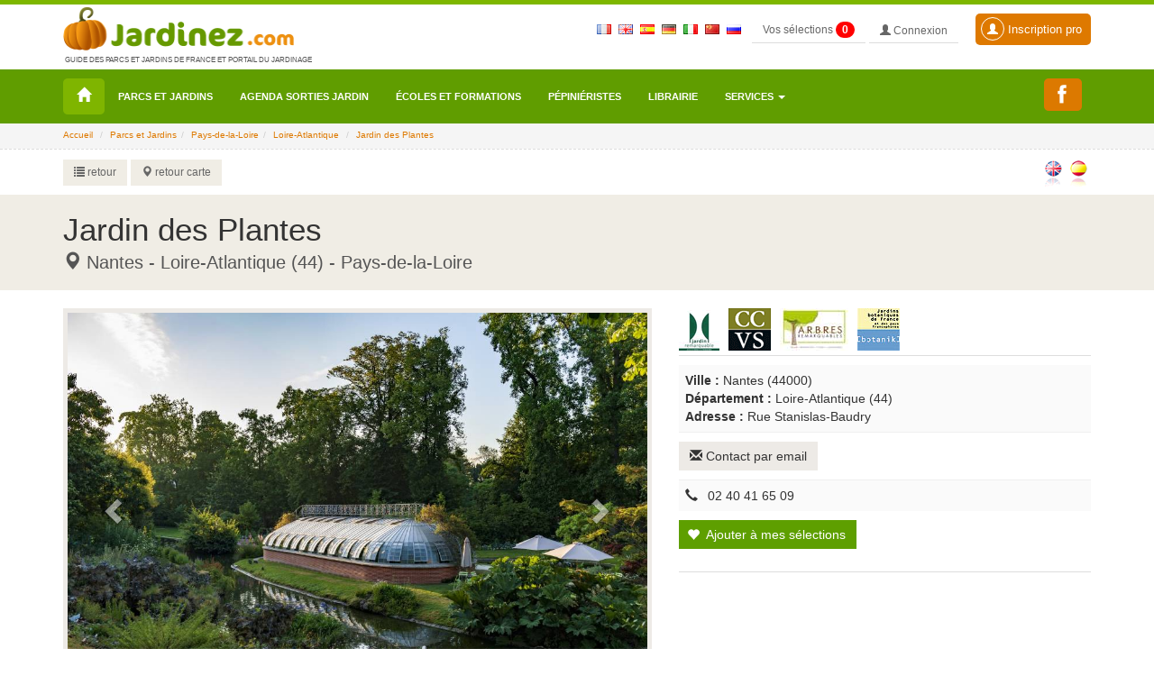

--- FILE ---
content_type: text/html; charset=UTF-8
request_url: https://www.jardinez.com/Parcs-Jardin-des-Plantes_fr_202
body_size: 9521
content:

<!DOCTYPE html>
<html lang="fr">
<head>
    <meta charset="utf-8">
    <meta http-equiv="X-UA-Compatible" content="IE=edge">
    <meta name="viewport" content="width=device-width, initial-scale=1">
		<meta name="identifier-url" content="https://www.jardinez.com" />
	<meta name="robots" content="index, follow" />
	<title>Jardin des Plantes de Nantes</title>
	﻿			
			<meta name="keywords" content="Jardin des Plantes, Nantes, Loire-Atlantique, 44, Pays-de-la-Loire, France" />
			<meta name="description" content="Le Jardin des Plantes de Nantes, avec 7 hectares de verdure en plein centre-ville, plus de 10 000 espèces vivantes, 800 mètres carrés de serres et plus de 50 000 fleurs plantées chaque saison, labellisé Jardin Remarquable, figure parmi les quatre grands jardins botaniques de France. 
Il est ainsi possible de découvrir le jardin en autonomie (visite libre gratuite des serres avec code d’accès retiré à l’accueil ; jeu de piste gratuit avec manipulation pour toute la famille) ou accompagné d’un jardinier botaniste (visites guidées gratuites). 
Chaque année le Jardin des Plantes accueille près de 2 millions de visiteurs qui viennent également s’y reposer des tumultes de la Ville, ou bien découvrir le mobilier onirique et l’aire de jeux de Claude Ponti. Nantes (44) - Loire-Atlantique - Pays-de-la-Loire France" />
									
	<meta content="french" name="content-language" />

									<link rel="shortcut icon" href="img/icons/favicon.ico" type="image/x-icon">
	<link rel="icon" href="img/icons/favicon.png" type="image/png">
	<link rel="icon" sizes="32x32" href="img/icons/favicon-32.png" type="image/png">
	<link rel="icon" sizes="64x64" href="img/icons/favicon-64.png" type="image/png">
	<link rel="icon" sizes="96x96" href="img/icons/favicon-96.png" type="image/png">
	<link rel="icon" sizes="196x196" href="img/icons/favicon-196.png" type="image/png">
	<link rel="apple-touch-icon" sizes="152x152" href="img/icons/apple-touch-icon.png">
	<link rel="apple-touch-icon" sizes="60x60" href="img/icons/apple-touch-icon-60x60.png">
	<link rel="apple-touch-icon" sizes="76x76" href="img/icons/apple-touch-icon-76x76.png">
	<link rel="apple-touch-icon" sizes="114x114" href="img/icons/apple-touch-icon-114x114.png">
	<link rel="apple-touch-icon" sizes="120x120" href="img/icons/apple-touch-icon-120x120.png">
	<link rel="apple-touch-icon" sizes="144x144" href="img/icons/apple-touch-icon-144x144.png">


	<!-- CSS -->	
	<link rel="stylesheet" type="text/css" href="css/complete.css" >
	<!--<link rel="stylesheet" type="text/css" href="css/bootstrap.min.css" >
	<link rel="stylesheet" type="text/css" href="css/ekko-lightbox.css" >
	<link rel="stylesheet" type="text/css" href="css/social-share-kit.css">
	<link rel="stylesheet" type="text/css" href="css/jumbotron.css" >
	<link rel="stylesheet" type="text/css" href="css/jquery.mCustomScrollbar.css"> -->
	<link rel="stylesheet" type="text/css" href="css/responsive-jardinez.css">

	
<!-- Google tag (gtag.js) -->
<script async src="https://www.googletagmanager.com/gtag/js?id=G-K3H6LL0FFY"></script>
<script>
  window.dataLayer = window.dataLayer || [];
  function gtag(){dataLayer.push(arguments);}
  gtag('js', new Date());

  gtag('config', 'G-K3H6LL0FFY');
</script>


	<!--<script>
	  (function(i,s,o,g,r,a,m){i['GoogleAnalyticsObject']=r;i[r]=i[r]||function(){
	  (i[r].q=i[r].q||[]).push(arguments)},i[r].l=1*new Date();a=s.createElement(o),
	  m=s.getElementsByTagName(o)[0];a.async=1;a.src=g;m.parentNode.insertBefore(a,m)
	  })(window,document,'script','https://www.google-analytics.com/analytics.js','ga');

	  ga('create', 'UA-3654868-1', 'auto');
	  ga('send', 'pageview');
	</script>--

	<!--<script src="//maps.googleapis.com/maps/api/js?key=AIzaSyD1YWuVb--RNxLaix8XRtZIix3NgT4TV7Y" type="text/javascript"></script>-->
		<link rel="canonical" href="https://www.jardinez.com/Parcs-Jardin-des-Plantes_fr_202" />
	<!--<script src="//maps.googleapis.com/maps/api/js?key=AIzaSyD1YWuVb--RNxLaix8XRtZIix3NgT4TV7Y" type="text/javascript"></script>-->
	<link rel="stylesheet" href="https://unpkg.com/leaflet@1.4.0/dist/leaflet.css" />
	<script src="https://unpkg.com/leaflet@1.4.0/dist/leaflet.js"></script>
</head>

<body class="page">

	  <header>
	<nav class="navbar navbar-inverse navbar-fixed-top">
	  <div class="container">
       <div class="navbar-right nav-top-responsive">
	        <!--			&nbsp;<a href="index.php?lang=uk"><img border="0" src="img/flags/uk.gif" style="padding-top:20px" alt="uk"></a>			&nbsp;<a href="index.php?lang=sp"><img border="0" src="img/flags/es.gif" style="padding-top:20px" alt="sp"></a>			&nbsp;<a href="index.php?lang=de"><img border="0" src="img/flags/de.gif" style="padding-top:20px" alt="de"></a>			&nbsp;<a href="index.php?lang=it"><img border="0" src="img/flags/it.gif" style="padding-top:20px" alt="it"></a>			&nbsp;<a href="index.php?lang=cn"><img border="0" src="img/flags/cn.gif" style="padding-top:20px" alt="cn"></a>			&nbsp;<a href="index.php?lang=ru"><img border="0" src="img/flags/ru.gif" style="padding-top:20px" alt="ru"></a>-->
	        &nbsp;<a href="parcs-jardins-france-tourisme_fr"><img border="0" src="img/flags/fr.gif" style="padding-top:20px" alt="fr"></a>
			&nbsp;<a href="parks_gardens_france_tourism_uk"><img border="0" src="img/flags/uk.gif" style="padding-top:20px" alt="uk"></a>
			&nbsp;<a href="parques_jardines_francia_turismo_sp"><img border="0" src="img/flags/es.gif" style="padding-top:20px" alt="sp"></a>
			&nbsp;<a href="parks_garten_frankreich_tourismus_de"><img border="0" src="img/flags/de.gif" style="padding-top:20px" alt="de"></a>
			&nbsp;<a href="parchi_giardini_francia_turismo_it"><img border="0" src="img/flags/it.gif" style="padding-top:20px" alt="it"></a>
			&nbsp;<a href="Parcs-et-jardins-en-France_cn"><img border="0" src="img/flags/cn.gif" style="padding-top:20px" alt="cn"></a>
			&nbsp;<a href="Parcs-et-jardins-en-France_ru"><img border="0" src="img/flags/ru.gif" style="padding-top:20px" alt="ru"></a>
			&nbsp;
			<span id="msgbadgeselections" class="alert-selection alert-success"></span>
			<input type="hidden" id="id_text_add_selection" value="Votre sélection a été ajoutée">
		   <a type="button" class="btn btn-primary btn-mes-selections btn-top btn-gris" data-toggle="modal" data-target="#selections"> Vos sélections <div id="badgeselections" class="badge">0</div></a>    
			<!-- Button trigger modal : data-toggle="modal" data-target="#connexion" -->
						<a type="button" class="btn btn-primary btn-mon-compte btn-top btn-gris" href="mon-compte.php"> <span class="glyphicon glyphicon-user"></span> Connexion</a>			<a type="button" class="btn btn-primary btn-lg btn-compte-pro" href="formulaire-compte-pro.php?pro=1"><span class="glyphicon glyphicon-user usermenu"></span> Inscription pro</a>
					  </div>		<div class="navbar-header"> <a class="navbar-brand logo" href="/"><img src="img/parc-et-jardin-jardinez.png" alt="jardinez.com"><p class="baselineLogo">Guide des parcs et jardins de France et portail du jardinage</p></a> </div>		<div id="navbar" class="navbar-collapse collapse">
		 
		</div>
		<!--/.navbar-collapse --> 
	  </div>
	  <div class="nav menu">
		<div class="container">
		  <!-- Brand and toggle get grouped for better mobile display -->
		  <div class="navbar-header">
			<button type="button" class="navbar-toggle collapsed" data-toggle="collapse" data-target="#bs-example-navbar-collapse-1" aria-expanded="false"> <span class="sr-only">Toggle navigation</span> <span class="icon-bar"></span> <span class="icon-bar"></span> <span class="icon-bar"></span> </button>
		  </div>
		  
		  <!-- Collect the nav links, forms, and other content for toggling -->
		  <div class="collapse navbar-collapse" id="bs-example-navbar-collapse-1">
			<ul class="nav navbar-nav">
			  <li class="home"><a title="Accueil" href="/"><span class="glyphicon glyphicon-home" aria-hidden="true"></span></a></li>
			<li><a href="parcs-jardins-france-tourisme_fr">Parcs et Jardins</a></li><li><a href="agenda_jardin_sorties_evenements_manifestations_jardins_nature_fr">Agenda sorties jardin</a></li><li><a href="Ecoles_Horticulture_Paysage_Agriculture_France_fr">Écoles et formations</a></li><li><a href="pepinieres_pepinieristes_horticulteurs_France_fr">Pépiniéristes</a></li><li><a href="librairie_jardin_nature_ecologie_sante_bien-etre_fr">Librairie</a></li><li class="dropdown"> <a href="#" class="dropdown-toggle" data-toggle="dropdown" role="button\ aria-haspopup="true" aria-expanded="false">Services <span class="caret"></span></a><ul class="dropdown-menu"><li><a href="petites_annonces_jardin_jardinage_horticulture_agriculture_nature_emploi_fr">Petites annonces jardin, plantes, jardinage, emploi...</a></li><li><a href="forum_jardinage_jardin_nature_environnement_agriculture_fr">Forum jardinage, jardin, nature, écologie...</a></li><li><a href="hotels-restaurants-curiosites-offices-de-tourisme_fr">Hotels, restaurants, curiosités touristiques</a></li><li><a href="calendrier_jardinage_mois_par_mois_01_Janvier">Calendrier du jardinage et travaux du jardin mois par mois</a></li><li><a href="paysagistes_entreprises_paysage_environnement_France_fr">Paysagistes</a></li><li><a href="liens-amis">Liens</a></li></ul>			</ul>
			
			<ul class="nav navbar-nav navbar-right">
			  <!--<li class="mailmenu"><a title="Contacter jardinez.com" data-toggle="modal" data-target="#contactjardinez" href="#"><span class="glyphicon glyphicon-envelope" aria-hidden="true"></span></a></li>-->
			  <li class="mailmenu"><a title="Nous rejoindre sur Facebook" href="https://www.facebook.com/Jardinezcom-1139304592824758/" target="_blank" class="ssk ssk-facebook" style="padding:7px 15px 7px 5px;" data-ssk-ready="true"></a></li>
			  <!--<li class="dropdown language"> <a href="page.php" class="dropdown-toggle" data-toggle="dropdown" role="button" aria-haspopup="true" aria-expanded="false">fr<span class="caret"></span></a>
				<ul class="dropdown-menu">
					<li><a href="index.php?lang=uk">uk</a></li><li><a href="index.php?lang=sp">sp</a></li><li><a href="index.php?lang=de">de</a></li><li><a href="index.php?lang=it">it</a></li><li><a href="index.php?lang=cn">cn</a></li><li><a href="index.php?lang=ru">ru</a></li>				</ul>
			  </li>-->  <li>
			<span id="msgbadgeselections" class="alert-selection alert-success"></span>
		   <a type="button" class="btn btn-menu-deroulant" data-toggle="modal" data-target="#selections"  > Vos sélections <div id="badgeselections" class="badge">0</div></a></li>    
			<!-- Button trigger modal -->
			<li><a type="button" class="btn btn-menu-deroulant" href="mon-compte.php"> <span class="glyphicon glyphicon-user"></span> Mon compte</a></li>
			<li><a type="button" class="btn btn-menu-deroulant" href="formulaire-compte.php?pro=1"><span class="glyphicon glyphicon-user usermenu"></span> Inscription pro</a></li>
			</ul>
		  </div>
		  <!-- /.navbar-collapse --> 
		</div>
		<!-- /.container-fluid -->
	  </div>
	</nav>
  </header>
		<div class="jumbotron blocAriane ">
	<div class="container ">
		<input type="hidden" value="parcs ">
		<ol class="breadcrumb ">
			<li><a href="https://www.jardinez.com">Accueil</a></li>
			<li><a href="parcs-jardins-france-tourisme_fr">Parcs et Jardins</a></li><li><a href="Parcs-et-jardins-en-Pays-de-la-Loire_4_fr">Pays-de-la-Loire</a></li><li><a href="Parcs-et-jardins-en-France-Pays-de-la-Loire_Loire-Atlantique_4_44_fr">Loire-Atlantique</a></li> <li><a href="#">Jardin des Plantes</a></li> 		</ol>
	</div>
	</div>
  		<!--SecondNav -->
	 <div class="jumbotron bloc-second-nav ">
		 <div class="container ">
		 <div class="row">
			 <div class="col-lg-7 secondNav NavPrint">
				 <div class="btn-group" role="group" aria-label="...">				  <a type="button" class="btn btn-default boutonretourList" href="javascript:retour_sommaire('Parcs-et-jardins-en-France-Pays-de-la-Loire_Loire-Atlantique_4_44_fr');"><span aria-hidden="true" class="glyphicon glyphicon-list"></span> retour</a>				  <!--<a type="button" class="btn btn-default boutonrecommander" data-toggle="modal" data-target="#recommandation" href="#" onClick="document.frm_recommandation.recommander_page.value=1;openbox('Recommander à un ami', 1)"> <span class="glyphicon glyphicon-send"></span> recommander à un ami</a>-->
				  				  <a type="button" class="btn btn-default boutonretourCarte" onclick="javascript:location.href='parcs-jardins-france-tourisme_fr'"><span class="glyphicon glyphicon-map-marker"></span> retour carte</a>				</div>
			</div>
			<div class="col-lg-5 pull-right RechercheRapideTop">
				 <div class="language-fiche pull-right">
				 <ul>
					<li><a href="Parks-Botanical-Garden-of-Nantes_uk_202" data-toggle="tooltip" data-placement="top" title="English"><img src="img/flags/uk2.gif"></a></li><li><a href="Parques-Jardin-botanico-de-Nantes_sp_202" data-toggle="tooltip" data-placement="top" title="Español"><img src="img/flags/sp2.gif"></a></li>				 </ul>
				 </div>
			</div>
		 </div>
		 </div>
	 </div> 
	  
	  <!--Fin second nav -->
  		<div class="div_arrondi_tel" style="" id="popup_div_numero">
<div style="position: absolute; left:15px;" >Tel : <span style="visibility:hidden;font-weight:bold;" class="jMerNumero" id="jMerNumeroTOCLICK">02 48 58 60 11</span></div>
<div style="position: absolute; right:15px;"><a href="#" style="text-decoration:none;font-size:16px;color:black" onclick="$jMer('#popup_div_numero').css('display','none'); return false;"><strong>X</strong></a></div>
<br /><br />
<span style="" class="tarif_de_lappel"></span><br /><br />
<br>
</div>
	<div class="jumbotron title">
	  <div class="container">
		<div class="row">
			<div class="col-lg-11 ">
				<h1>Jardin des Plantes</h1>
				<h2 style="padding:0; margin:0"><span class="LieuFicheEvent"><span class="glyphicon glyphicon-map-marker"></span> Nantes - Loire-Atlantique (44)  - Pays-de-la-Loire</span></h2>
				
			</div>
			<div class="col-lg-1 ">
			   <div class="retourcarte retourcarte4"><a href="parcs-jardins-france-tourisme_">&nbsp;</a> </div>
			</div>
		</div>
	  </div>
	</div>


	<!-- Bloc Contenu -->
		<div class="container ">
		<div class="row">
			<div class="col-lg-7">
				<div class="diapoParc">
										<div id="carousel-example-generic" class="carousel slide" data-ride="carousel">
						<!-- Indicators -->
						<ol class="carousel-indicators">
							<li data-target="#carousel-example-generic" data-slide-to="0" class="active"></li><li data-target="#carousel-example-generic" data-slide-to="1" ></li><li data-target="#carousel-example-generic" data-slide-to="2" ></li><li data-target="#carousel-example-generic" data-slide-to="3" ></li>						</ol>
						<!-- Wrapper for slides -->
						<div class="carousel-inner carouselParc" role="listbox" style="background-image:url(parc/); background-color:#7FB500 ; ">
							<div class="item active"><a href="parc/pj/44jardplantes.jpg" data-gallery="multiimages" data-toggle="lightbox"><img title="Jardin des Plantes photo 0" src="parc/pj/44jardplantes.jpg" alt="Jardin des Plantes photo 0" height="400"></a></div><div class="item "><a href="parc/pj/44jardplantes_1/1.jpg" data-gallery="multiimages" data-toggle="lightbox"><img title="Jardin des Plantes photo 1" src="parc/pj/44jardplantes_1/1.jpg" alt="Jardin des Plantes photo 1" height="400"></a></div><div class="item "><a href="parc/pj/44jardplantes_1/2.jpg" data-gallery="multiimages" data-toggle="lightbox"><img title="Jardin des Plantes photo 2" src="parc/pj/44jardplantes_1/2.jpg" alt="Jardin des Plantes photo 2" height="400"></a></div><div class="item "><a href="parc/pj/44jardplantes_1/3.jpg" data-gallery="multiimages" data-toggle="lightbox"><img title="Jardin des Plantes photo 3" src="parc/pj/44jardplantes_1/3.jpg" alt="Jardin des Plantes photo 3" height="400"></a></div>						</div>
						  <!-- Controls -->
						  <a class="left carousel-control" href="#carousel-example-generic" role="button" data-slide="prev">
							<span class="glyphicon glyphicon-chevron-left" aria-hidden="true"></span>
							<span class="sr-only">Previous</span>
						  </a>
						  <a class="right carousel-control" href="#carousel-example-generic" role="button" data-slide="next">
							<span class="glyphicon glyphicon-chevron-right" aria-hidden="true"></span>
							<span class="sr-only">Next</span>
						  </a>
					</div>
				</div>
			</div>
			<div class="col-lg-5">
				<div class="sidebar-details">
					<div class="logoLabel">
											<ul>
						
						
						<li><img src="img/logoLabel.gif" style="border=0; margin:0" alt="Jardin remarquable" title="Jardin remarquable" /></li>
						
						
						
						
						<li><img src="img/CCSV.jpg" style="border=0; margin:0" alt="Conservatoire Français des Collections V&eacute;g&eacute;tales" title="Conservatoire Français des Collections V&eacute;g&eacute;tales" /></li>
						
						
						<li><img src="img/AR.jpg" style="border=0; margin:0" alt="Arbres Remarquables" title="Arbres Remarquables" /></li>
						
						
						<li><img src="img/JBF.jpg" style="border=0; margin:0" alt="Jardin Botanique de France" title="Jardin Botanique de France" /></li>
						
						
						
						
						
						
						
					</ul>
											</div>
					<div style="clear:both"></div>
					<div class="divider"></div>
					<div class="coor-side">
						<div class="coor-lieu"> 
														<strong>Ville : </strong> Nantes (44000)<br>
							<strong>Département :</strong> Loire-Atlantique (44)<br>
							<strong>Adresse :</strong> Rue Stanislas-Baudry						</div>
																								<div class="coor-mail"> <button type="button" class="btn btn-gris btn-small btn-compte-contact-parc" data-toggle="modal" data-target="#contactpro"><span class="glyphicon glyphicon-envelope" aria-hidden="true"></span> Contact par email</button></div>
																		<div class="coor-tel">  <span class="glyphicon glyphicon-earphone" aria-hidden="true"></span>
							02 40 41 65 09																			</div>
					</div>
					<button id="ajouter-selection" class="btn btn-default btn-plus btn-selection-sidebar btn-selection"><span aria-hidden="true" class="glyphicon glyphicon-heart ajoutSelect"></span> Ajouter à mes sélections</button>
				</div> 
				<div class="divider"></div>
				
				<div style="clear:both; margin-bottom:15px;"></div>
							</div>
		</div>
		<div style="clear:both"></div>
		
		<!--DESCRIPTIF --> 
		<div class=" row"> 
			<div class="col-lg-12 ">
    
				<!-- Nav tabs -->
				<ul class="nav nav-tabs" role="tablist">
				  <li role="presentation" class="active"><a href="#description" aria-controls="home" role="tab" data-toggle="tab"><h3 style="font-size: 22px;font-weight: 300;margin:0">Description</h3></a></li>
				  <li role="presentation"><a href="#infos" aria-controls="profile" role="tab" data-toggle="tab"><h3 style="font-size: 22px;font-weight: 300;margin:0">Infos pratiques</h3></a></li>
				  				</ul>
    
				<!-- Tab panes -->
				<div class="tab-content">
					<div role="tabpanel" class="tab-pane active" id="description">
					<p>
						Le Jardin des Plantes de Nantes, avec 7 hectares de verdure en plein centre-ville, plus de 10 000 espèces vivantes, 800 mètres carrés de serres et plus de 50 000 fleurs plantées chaque saison, labellisé Jardin Remarquable, figure parmi les quatre grands jardins botaniques de France. <br>Il est ainsi possible de découvrir le jardin en autonomie (visite libre gratuite des serres avec code d’accès retiré à l’accueil ; jeu de piste gratuit avec manipulation pour toute la famille) ou accompagné d’un jardinier botaniste (visites guidées gratuites). <br>Chaque année le Jardin des Plantes accueille près de 2 millions de visiteurs qui viennent également s’y reposer des tumultes de la Ville, ou bien découvrir le mobilier onirique et l’aire de jeux de Claude Ponti.											</p>
					</div>
					<div role="tabpanel" class="tab-pane" id="infos">
						<ul>
						<li><strong>Ouvertures 2026 :</strong> <br/>Printemps du 15 janv au 19 mars inclus: 8h30 - 18h30 <br>Eté du 20 mars au 22 oct. inclus: 8h30 - 20h00 <br>Automne du 23 oct. au 17 nov. inclus: 8h30 - 18h30<br>Hiver du 18 nov au 14janv inclus: 8h30 -17h30.<br>Visites libres et gratuites. </li>						 
													<li><strong>Visites :</strong> <br/>
							Visites libres.<br/>							Visites guidées																					.<br/>							Accès aux personnes à mobilité réduite.<br/>																					Brochures et plan-guides  à retirer à l'accueil du jardin (partie haute à côté du restaurant) - Ouvert tous les jours de 12h30 à 18h (17h l'hiver)<br/>																		<li><strong>Tarifs :</strong> <br/>Gratuit.</li>							
							<li><strong>Services sur place et activités :</strong> <br/>
																																																																																																																																																																																																																																																																																																										Boutique, aire de pique-nique aménagée, toilettes-sanitaires, salon de thé, fontaine d'eau potable, restaurant, concerts, prises de vues mariages, tournage de film, aire de jeux pour enfants, balançoires, bac à sable, accès Wi-Fi, pelouses accessibles au public, chiens tenus en laisse acceptés, collections, jeu de pistes pour les enfants, coin nurserie.														</li>
																			<li><strong>Accès :</strong> <br/>
																						Coordonnées GPS (Lat x Long) : 47.218083000, -1.541824000<br/>
														</li>
												</ul>
					</div>
					<div role="tabpanel" class="tab-pane" id="agenda">
											</div>
				</div>
			</div>
					</div>
		<!--FIN DESCRIPTIF -->
	</div>
	<div class="jumbotron blocggmap ">
		<div class="container ">
			<div class="row">
				<div class="col-lg-12 ">
					<div id="mapid" style="width:100%; height:450px;"></div>
<script>

	var mymap = L.map('mapid').setView([47.218083000, -1.541824000], 13);

	L.tileLayer('https://{s}.tile.openstreetmap.org/{z}/{x}/{y}.png', {
		maxZoom: 18,
		attribution: '<a href="https://www.openstreetmap.org/">OpenStreetMap</a> contributors',
		id: 'mapbox.streets'
	}).addTo(mymap);

		
	var parcIcon = L.icon({
		iconUrl: 'img/icon-map-google.png',
		iconSize:     [32, 32], // taille de l'icone
		iconAnchor:   [16, 32], // point de l'icone qui correspondra à la position du marker
		popupAnchor:  [-3, -32] // point depuis lequel la popup doit s'ouvrir relativement à l'iconAnchor
	});
	var hebergementIcon = L.icon({
		iconUrl: 'img/icon-map-hebergement.png',
		iconSize:     [16, 16],
		iconAnchor:   [8, 16],
		popupAnchor:  [-3, -16]
	});
	var restaurantIcon = L.icon({
		iconUrl: 'img/icon-map-restauration.png',
		iconSize:     [20, 20],
		iconAnchor:   [10, 20],
		popupAnchor:  [-3, -20]
	});
	var otIcon = L.icon({
		iconUrl: 'img/icon-map-ot.png',
		iconSize:     [20, 20],
		iconAnchor:   [10, 20],
		popupAnchor:  [-3, -20]
	});
	var curiositeIcon = L.icon({
		iconUrl: 'img/icon-map-curiosite.png',
		iconSize:     [20, 20],
		iconAnchor:   [10, 20],
		popupAnchor:  [-3, -20]
	});
	L.marker([47.218083000, -1.541824000], {icon: parcIcon}).addTo(mymap)
		.bindPopup('<strong>Jardin des Plantes</strong><br/>Rue Stanislas-Baudry<br/>44000 Nantes');	

		

	var popup = L.popup();

	function onMapClick(e) {
		popup
			.setLatLng(e.latlng)
			.setContent("You clicked the map at " + e.latlng.toString());
	}

	mymap.on('click', onMapClick);
</script>
				</div>
			</div>
		</div>
		<div style="clear:both"></div>
    </div>
	<div class="container ">
		<div class="row">
			<div class="col-lg-12">
				<div class="divider"></div>
				<div class="ssk-group share-page-details clear">
					<a class="ssk ssk-facebook" title="Partager sur facebook" href="https://www.facebook.com/sharer/sharer.php?u=https%3A%2F%2Fwww.jardinez.com%2FParcs-Jardin-des-Plantes_fr_202" target="_blank" title="facebook"></a>
					<a class="ssk ssk-twitter" title="Partager sur twitter" href="https://twitter.com/intent/tweet/?url=https%3A%2F%2Fwww.jardinez.com%2FParcs-Jardin-des-Plantes_fr_202" target="_blank" title="twitter"></a>
					<a class="ssk ssk-google-plus" href="https://plus.google.com/share?hl=&url=https%3A%2F%2Fwww.jardinez.com%2FParcs-Jardin-des-Plantes_fr_202" target="_blank" title="twitter" ></a></div>       
				<div class="divider"></div> 
			</div>
		</div>
	</div>

	
	<!-- Modal video-->
	<div class="modal fade" id="video1" tabindex="-1" role="dialog" aria-labelledby="myModalLabel">
	  <div class="modal-dialog" role="document">
		<div class="modal-content">
		  <div class="modal-header">
			<a href="#" onclick="$('#videoParc').html('');" type="button" class="close" data-dismiss="modal" aria-label="Close"><span aria-hidden="true">&times;</span></a>
			<h2 class="modal-title" id="myModalLabel">Jardin des Plantes</h2>
		  </div>
		  <div class="modal-body">
			<div class="embed-responsive embed-responsive-16by9" id="videoParc">
							</div>
			<ul>
						</ul>
		  </div>
		</div>
	  </div>
	</div>
	<!-- FIN Modal Video -->
	
		

	﻿
<!-- Modal contact jardinez-->
	<div class="modal fade" id="contactjardinez" tabindex="-1" role="dialog" aria-labelledby="myModalLabel">
	  <div class="modal-dialog" role="document">
		<div class="modal-content">
		  <div class="modal-header">
			<button type="button" class="close" data-dismiss="modal" aria-label="Close"><span aria-hidden="true">&times;</span></button>
			<span class="modal-title h2" id="myModalLabel">Contacter Jardinez.com</span>
		  </div>
		  <form class="ContactDirect" method="post" action="">
		  <div class="modal-body" >
			<div class="input-group" id="champscontact">
				<input type="hidden" id="nomdestinataire" value="webmaster@jardinez.com">				
				<input type="hidden" id="emaildestinataire" value="webmaster@jardinez.com">				
				<div class="col-md-6"><input type="text" name="nom" id="nomcontact" class="form-control" required placeholder="Votre nom *" aria-describedby="basic-addon1" value=""></div>
				<div class="col-md-6"><input type="text" name="prenom" id="prenomcontact" class="form-control" required placeholder="Votre prénom *" aria-describedby="basic-addon1" value=""></div>
				<div class="col-md-6"><input type="email" name="email" id="emailcontact" class="form-control" required placeholder="Votre e-mail *" aria-describedby="basic-addon1" value=""></div> 
				<div class="col-md-6 "><input type="text" name="tel" id="telcontact" class="form-control" placeholder="Votre téléphone (facultatif)" aria-describedby="basic-addon1" value=""></div>
				<div class="col-md-12"><textarea class="form-control" rows="5" required name="comment" id="commentcontact" placeholder="Votre message *"></textarea></div> 
				
			</div>
			<div class="col-md-12"><br>
				<div class="alert-warning" id="msgcontact1" style="display:none;"><p>Veuillez renseigner les informations marquées d'un *</p></div>
				<div class="alert-warning" id="msgcontact2" style="display:none;"><p>Echec lors de l'envoi de votre message.</p></div>
				<div class="alert-success" id="msgcontact3" style="display:none;"><p>Votre message a été correctement envoyé.</p></div>
			</div>
			<div class="col-md-12">
				<div id="recaptcha3" ></div>
				<script src="https://www.google.com/recaptcha/api.js?onload=onloadCallback&render=explicit" async defer></script>
			</div>
		  </div>
		  <div class="modal-footer footer-modal-connect">
				<button id="envoiMsgContact" type="button" class="btn  btn-default btn-block btn-connexion" ><span class="glyphicon glyphicon-ok" aria-hidden="true"></span> Envoyer votre message</button>
		  </div>
		  </form>
		</div>
	  </div>
	</div>
	<!-- FIN Modal --> 

	<!-- Modal contactparc-->
	<div class="modal fade" id="contactpro" tabindex="-1" role="dialog" aria-labelledby="myModalLabel">
	  <div class="modal-dialog" role="document">
		<div class="modal-content">
		  <div class="modal-header">
			<button type="button" class="close" data-dismiss="modal" aria-label="Close"><span aria-hidden="true">&times;</span></button>
						<div class="modal-title h2" id="myModalLabel">Contacter Jardin des Plantes</div>
		  </div>
		  <form class="ContactDirect" method="post" action="">
		  <div class="modal-body">
			<div class="input-group" id="champscontactpro">
				<input type="hidden" id="nomdestinatairepro" value="Jardin des Plantes">
				<input type="hidden" id="emaildestinatairepro" value="jardins@mairie-nantes.fr">
				<div class="col-md-6"><input type="text" name="nom" id="nomcontactpro" class="form-control" required placeholder="Votre nom *" aria-describedby="basic-addon1" value=""></div>
				<div class="col-md-6"><input type="text" name="prenom" id="prenomcontactpro" class="form-control" placeholder="Votre prénom *" aria-describedby="basic-addon1" value=""></div>
				<div class="col-md-6"><input type="email" name="email" id="emailcontactpro" class="form-control" required placeholder="Votre e-mail *" aria-describedby="basic-addon1" value=""></div> 
				<div class="col-md-6 "><input type="text" name="tel" id="telcontactpro" class="form-control" placeholder="Votre téléphone (facultatif)" aria-describedby="basic-addon1" value=""></div>
				<div class="col-md-12"><textarea class="form-control" rows="5" required name="comment" id="commentcontactpro" placeholder="Votre message *"></textarea></div> 
			</div>
			<div class="col-md-12"><br>
				<div class="alert-warning" id="msgcontactpro1" style="display:none;"><p>Veuillez renseigner les informations marquées d'un *</p></div>
				<div class="alert-warning" id="msgcontactpro2" style="display:none;"><p>Echec lors de l'envoi de votre message.</p></div>
				<div class="alert-success" id="msgcontactpro3" style="display:none;"><p>Votre message a été correctement envoyé.</p></div>
				<div class="alert-success" id="msgcontactpro4" style="display:none;"><p>Votre message a bien été enregistré.<br>Pour qu’il parvienne au destinataire, vous devez le valider dans l’email que vous avez reçu.</p></div>
			</div>
		  </div>
		  <div class="modal-footer footer-modal-connect">
				<button id="envoiMsgContactPro" type="button" class="btn  btn-default btn-block btn-connexion" ><span class="glyphicon glyphicon-ok" aria-hidden="true"></span> Envoyer votre message</button>
		  </div>
		  </form>
		</div>
	  </div>
	</div>
	<!-- FIN Modal --> 

	<!-- Modal recommandation-->
	<!--<div class="modal fade" id="recommandation" tabindex="-1" role="dialog" aria-labelledby="myModalLabel">
	  <div class="modal-dialog" role="document">
		<div class="modal-content">
		  <div class="modal-header">
			<button type="button" class="close" data-dismiss="modal" aria-label="Close"><span aria-hidden="true">&times;</span></button>
			<div class="modal-title h2" id="myModalLabel">Recommandation à un ami</div>
		  </div>
		  <form class="ContactDirect" method="post" action="">
		  <div class="modal-body">
			<div class="input-group" id="champsrecommandation">
				<input type="hidden" id="lienrecommandation" value="https://www.jardinez.com:443/Parcs-Jardin-des-Plantes_fr_202">
				<div class="col-md-6"><input type="text" name="nom1" id="nomrecommandation" class="form-control" required placeholder="Votre nom *" aria-describedby="basic-addon1" value=""></div>
				<div class="col-md-6"><input type="email" name="email1" id="emailrecommandation" class="form-control" required placeholder="Votre prénom *" aria-describedby="basic-addon1" value=""></div> 
				<div class="col-md-6 "><input type="text" name="nom2" id="nomdestrecommandation" class="form-control" required placeholder="Nom du destinataire *" aria-describedby="basic-addon1"></div>				
				<div class="col-md-6 "><input type="text" name="email2" id="emaildestrecommandation" class="form-control" required placeholder="Email du destinataire *" aria-describedby="basic-addon1"></div>
			</div>
			<div class="col-md-12"><br>
				<div class="alert-warning" id="msgrecommandation1" style="display:none;"><p>Veuillez renseigner les informations marquées d'un *</p></div>
				<div class="alert-warning" id="msgrecommandation2" style="display:none;"><p>Echec lors de l'envoi de votre message.</p></div>
				<div class="alert-success" id="msgrecommandation3" style="display:none;"><p>Votre message a été correctement envoyé.</p></div>
			</div>
		  </div>
		  <div class="modal-footer footer-modal-connect">
				<button id="envoiMsgRecommandation" type="button" class="btn  btn-default btn-block btn-connexion" ><span class="glyphicon glyphicon-ok" aria-hidden="true"></span> Envoyer votre message</button>
		  </div>
		  </form>
		</div>
	  </div>
	</div>-->
	<!-- FIN Modal --> 

	<!-- Modal connexion au compte-->
	<div class="modal fade" id="connexion" tabindex="-1" role="dialog" aria-labelledby="myModalLabel">
		<div class="modal-dialog" role="document">
		  <div class="modal-content">
			<form id="Frm_Compte_Pro" action="mon-compte.php" enctype="multipart/form-data" method="post">
				<input id="idcompte" name="idcompte" type="hidden" value="">
				<div class="modal-header">
				  <button type="button" class="close" data-dismiss="modal" aria-label="Close"><span aria-hidden="true">&times;</span></button>
				  <div class="modal-title h2" id="myModalLabel">Connectez-vous</div>
				</div>
				<div class="modal-body row">
				  <div class="col-md-8">
					<div class="input-group input-group-lg"> <span class="input-group-addon" id="sizing-addon1"><span class="glyphicon glyphicon-user" aria-hidden="true"></span></span>
					  <input id="V_Log" name="V_Log" type="mail" required class="form-control" placeholder="email" aria-describedby="sizing-addon1">
					</div>
				  </div>
				  <div class="col-md-4">
					<div class="input-group input-group-lg "> <span class="input-group-addon" id="sizing-addon1"><span class="glyphicon glyphicon-lock" aria-hidden="true"></span> </span>
					  <input id="V_Pass" name="V_Pass" type="password" required class="form-control" aria-describedby="sizing-addon1" placeholder="......">
					</div>
				  </div>
				  <div class="col-md-12"><br><div id="msgconn" class="alert-warning"></div></div>
				</div>
				<div class="modal-footer footer-modal-connect">
					<button type="button" id="validerConnexion" class="btn  btn-default btn-block btn-connexion" ><span class="glyphicon glyphicon-ok" aria-hidden="true"></span> Connexion</button>
					<div class="divider"></div>
					<p class="small"><a href="formulaire-compte-perso.php">Créer un compte</a> . <a href="#" data-toggle="modal" data-target="#motdepasseoublie"  >Mot de passe oublié ?</a></p>
				</div>
			</form>
		  </div>
		</div>
	</div>
	<!-- FIN Modal --> 
  
	<!-- Modal mot de passe oublié -->
	<div class="modal fade" id="motdepasseoublie" tabindex="-1" role="dialog" aria-labelledby="myModalLabel">
		<div class="modal-dialog" role="document">
		  <div class="modal-content">
			<form id="Frm_Oubli" action="mon-compte.php" enctype="multipart/form-data" method="post">
				<div class="modal-header">
				  <button type="button" class="close" data-dismiss="modal" aria-label="Close"><span aria-hidden="true">&times;</span></button>
				  <div class="modal-title h2" id="myModalLabel">Mot de passe oublié</div>
				</div>
				<div class="modal-body row">
				  <div class="col-md-12">
					<p>Saisissez l'email de votre compte afin de recevoir un rappel de votre mot de passe.</p>
					<div class="input-group input-group-lg"> <span class="input-group-addon" id="sizing-addon1"><span class="glyphicon glyphicon-user" aria-hidden="true"></span></span>
					  <input id="V_Email" name="V_Email" class="form-control" placeholder="email" aria-describedby="sizing-addon1">
					</div>
				  </div>
				  <div class="col-md-12"><br><div id="msgoubli" class="alert-warning"></div></div>
				  <div class="col-md-12"><br><div id="msgoubli2" class="alert-success"></div></div>
				</div>
				<div class="modal-footer footer-modal-connect">
					<button id="validerEmail" type="button" class="btn  btn-default btn-block btn-connexion" ><span class="glyphicon glyphicon-ok" aria-hidden="true"></span> Envoyer</button>
				</div>
			</form>
		  </div>
		</div>
	</div>
	<!-- FIN Modal --> 
	
	<!-- Modal vos sélections -->
	<div class="modal fade" id="selections" tabindex="-1" role="dialog" aria-labelledby="myModalLabel">
		<div class="modal-dialog" role="document">
		  <div class="modal-content">
			<div class="modal-header">
			  <button type="button" class="close" data-dismiss="modal" aria-label="Close"><span aria-hidden="true">&times;</span></button>
			  <div class="modal-title h2" id="myModalLabel">Vos sélections</div>
			</div>
			<div id="bloc-contenu-mes-selections" class="modal-body row">
			  <div class="col-md-9">Aucune sélection.</div>			</div>				
			<div class="modal-footer footer-modal-connect">
			</div>
		  </div>
		</div>
	</div>
	<!-- FIN Modal -->

		<!-- FOOTER -->
	<footer>
		<div class="jumbotron bloc-footer">
		  <div class="container">
			<div class="row">
				<div class="col-lg-4 Colfooter Colfooter2"><strong>Jardinez.com</strong>
					<ul>
					<li><a href="mentions-legales.php">Conditions générales d'utilisation</a></li><li><a href="formulaire-contact.php">Contacter jardinez.com</a></li><li><a href="mon-compte.php">Mon compte</a></li>					</ul>
					
				</div>

								<div class="col-lg-4 Colfooter Colfooter2"><strong>Services</strong>
					<ul>
					<li><a href="petites_annonces_jardin_jardinage_horticulture_agriculture_nature_emploi_fr">Petites annonces jardin, plantes, jardinage, emploi...</a></li><li><a href="forum_jardinage_jardin_nature_environnement_agriculture_fr">Forum jardinage, jardin, nature, écologie...</a></li><li><a href="hotels-restaurants-curiosites-offices-de-tourisme_fr">Hotels, restaurants, curiosités touristiques</a></li><li><a href="calendrier_jardinage_mois_par_mois_01_Janvier">Calendrier du jardinage et travaux du jardin mois par mois</a></li><li><a href="paysagistes_entreprises_paysage_environnement_France_fr">Paysagistes</a></li><li><a href="liens-amis">Liens</a></li>					</ul>
				</div>
				<div class="col-lg-4 Colfooter Colfooter2"><strong>Plan de site</strong>
					<ul>
					<li><a href="parcs-jardins-france-tourisme_fr">Parcs et Jardins France</a></li><li><a href="agenda_jardin_sorties_evenements_manifestations_jardins_nature_fr">Agenda fêtes des plantes et jardins...</a></li><li><a href="pepinieres_pepinieristes_horticulteurs_France_fr">Pépiniéristes et horticulteurs de France</a></li><li><a href="Ecoles_Horticulture_Paysage_Agriculture_France_fr">Écoles d'horticulture et du paysage, Écoles d'agriculture de France</a></li><li><a href="liste-parcs-jardins-france.php">Liste des parcs et jardins de France</a></li><li><a href="plan-du-site-agenda.php">Liste des fêtes des plantes et des jardins en France</a></li><li><a href="librairie_jardin_nature_ecologie_sante_bien-etre_fr">Librairie</a></li>					</ul>
				</div>
								<!--
				<div class="col-lg-4 Colfooter Colfooter4">
					<strong>Recevoir notre newsletter</strong>
					<div class="input-group newsletterFooter">
											</div>
					<h5 style="display:none;">Suivez-nous !</h5>
					<div class="ssk-group" style="display:none;">
						<a href="" class="ssk ssk-facebook" data-url="" data-text=""></a>
						<a href="" class="ssk ssk-twitter" data-url="" data-text="" ></a>
						<a href="" class="ssk ssk-google-plus" data-url="" data-text=""></a>
						<a href="" class="ssk ssk-pinterest" data-url="" data-text=""></a>
						<a href="" class="ssk ssk-tumblr" data-url="" data-text=""></a>
					</div>
				</div>-->
			</div> 
		  </div>
		</div>
		
		<div class="jumbotron bloc-copy">
			<div class="container">
				<div class="row">
					<div class="col-lg-12 Colfooter Colfootercopy">   © 2016 copyright : tous droits réservés "jardinez.com"</div>
				</div>
			</div>
		</div>
	</footer>
    <script src="https://use.fontawesome.com/8e78669ebf.js"></script>
			<!-- Bootstrap core JavaScript
		================================================== --> 
	<!-- Placed at the end of the document so the pages load faster --> 
	<script src="js/jquery.min.js"></script>
	<script src="js/bootstrap.min.js"></script>
	<script src="js/ekko-lightbox.min.js"></script>
	<script src="js/index.js"></script>
	<!-- IE10 viewport hack for Surface/desktop Windows 8 bug -->
	<!--<script src="js/social-share-kit.js"></script>-->
	<!--<script src="js/social-share-kit.min.js"></script>-->
	<!-- custom scrollbar plugin -->

	<script>$('a[data-toggle="tooltip"]').tooltip({
		animated: 'fade',
		placement: 'bottom',
		html: true
	});</script>
	
	<script>
		$(document).delegate('*[data-toggle="lightbox"]', 'click', function(event) {
			event.preventDefault();
			$(this).ekkoLightbox();
		}); 
	</script>
	<script>
			$('#ajouter-selection').click(function() { $.get('ajouter-selection.php', 'rub=parcs&srub=&id=202&lang=fr&lang_aff=fr', function(data) { $('#badgeselections').html(data); $('#msgbadgeselections').html($('#id_text_add_selection').val()); $.get('rafraichir-mes-selections.php', '', function(data) { $('#bloc-contenu-mes-selections').html(data); }) }) })
	</script>
	
</body>
</html>
